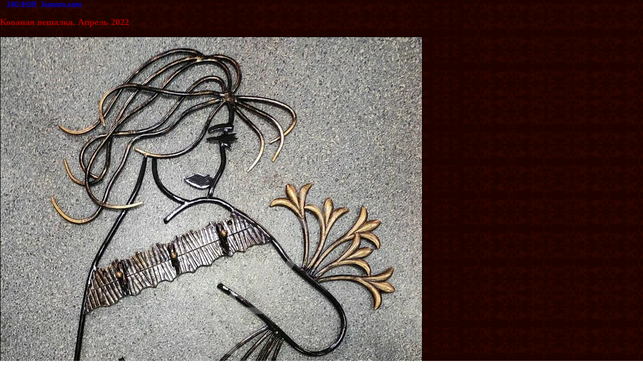

--- FILE ---
content_type: text/html; charset=utf-8
request_url: http://fon-kovka.ru/veshalki1?view=44844505
body_size: 1762
content:
<html>
<head>
<link rel='stylesheet' type='text/css' href='/shared/highslide-4.1.13/highslide.min.css'/>
<script type='text/javascript' src='/shared/highslide-4.1.13/highslide.packed.js'></script>
<script type='text/javascript'>
hs.graphicsDir = '/shared/highslide-4.1.13/graphics/';
hs.outlineType = null;
hs.showCredits = false;
hs.lang={cssDirection:'ltr',loadingText:'Загрузка...',loadingTitle:'Кликните чтобы отменить',focusTitle:'Нажмите чтобы перенести вперёд',fullExpandTitle:'Увеличить',fullExpandText:'Полноэкранный',previousText:'Предыдущий',previousTitle:'Назад (стрелка влево)',nextText:'Далее',nextTitle:'Далее (стрелка вправо)',moveTitle:'Передвинуть',moveText:'Передвинуть',closeText:'Закрыть',closeTitle:'Закрыть (Esc)',resizeTitle:'Восстановить размер',playText:'Слайд-шоу',playTitle:'Слайд-шоу (пробел)',pauseText:'Пауза',pauseTitle:'Приостановить слайд-шоу (пробел)',number:'Изображение %1/%2',restoreTitle:'Нажмите чтобы посмотреть картинку, используйте мышь для перетаскивания. Используйте клавиши вперёд и назад'};</script>

<!-- 46b9544ffa2e5e73c3c971fe2ede35a5 -->
<script type='text/javascript' src='/shared/s3/js/lang/ru.js'></script>
<script type='text/javascript' src='/shared/s3/js/common.min.js'></script>
<link rel='stylesheet' type='text/css' href='/shared/s3/css/calendar.css' /><link rel="icon" href="/favicon.ico" type="image/x-icon">
<link rel="canonical" href="http://fon-kovka.ru/veshalki1">
<title>Кованая вешалка. Апрель 2022 | Вешалки</title>
<link href="/t/v12/images/styles.css" rel="stylesheet" type="text/css">
<meta name="description" content="Кованая вешалка. Апрель 2022 | Вешалки">
<meta name="keywords" content="Кованая вешалка. Апрель 2022 | Вешалки">
<meta name="robots" content="all"/>
<meta name="revisit-after" content="31 days">
<meta http-equiv="Content-Type" content="text/html; charset=UTF-8">
</head>

<body bgcolor="#ffffff" text="#000000">

<style>
body, td { font-size:13px; font-family:verdana; }
a.back { font-weight: bold; color: #0000cc; text-decoration: underline; }
</style>


&copy; <a class="back" href="http://fon-kovka.ru/">ЗАО ФОН</a> | <a class="back" href="javascript:window.close();">Закрыть окно</a> 

<h3>Кованая вешалка. Апрель 2022</h3>

<img style="border: 1px solid black" src="/d/img_20220414_113631.jpg">

<br><br clear=all>

Кованая вешалка. Апрель 2022&nbsp;

<br><br clear=all>

&copy; <a class="back" href="http://fon-kovka.ru/">ЗАО ФОН</a>
<br><br clear=all>


<!-- assets.bottom -->
<!-- </noscript></script></style> -->
<script src="/my/s3/js/site.min.js?1763025230" type="text/javascript" ></script>
<script src="/my/s3/js/site/defender.min.js?1763025230" type="text/javascript" ></script>
<script type="text/javascript" >/*<![CDATA[*/
var megacounter_key="4d7bded5eb8ac106db90dcfee6684419";
(function(d){
    var s = d.createElement("script");
    s.src = "//counter.megagroup.ru/loader.js?"+new Date().getTime();
    s.async = true;
    d.getElementsByTagName("head")[0].appendChild(s);
})(document);
/*]]>*/</script>
<script type="text/javascript" >/*<![CDATA[*/
$ite.start({"sid":170023,"vid":170659,"aid":11311,"stid":1,"cp":21,"active":true,"domain":"fon-kovka.ru","lang":"ru","trusted":false,"debug":false,"captcha":3});
/*]]>*/</script>
<!-- /assets.bottom -->
</body>
</html>

--- FILE ---
content_type: text/css
request_url: http://fon-kovka.ru/t/v12/images/styles.css
body_size: 1994
content:
@charset "utf-8";
/* CSS Document */

html, body {height:100%; min-width:990px;}

body {
	background:url(body.gif) center  top;
	margin:0; 
	padding:0;
	font:normal 12px Arial, Helvetica, sans-serif;
	color:#1e0200;
}

a {
	color:#c6170b; 
	text-decoration:underline;
}

a:hover {text-decoration:none;}

h1, h2, h3, h4, h5, h6 {color:#a90000;}
h1 {font-size:20px; font-weight:normal; color:#c50c01; margin:0; padding:15px 0;}
h2 {font-size:20px;}
h3 {font-size:18px;}
h4 {font-size:16px;}
h5 {font-size:14px;}
h6 {font-size:13px;}
hr {background:#ccc; height:1px; font-size:0; line-height:0; border:none;}


#wrap {
	height:auto !important;
	min-height:100%;
	height:100%;
	background:url(b_bg.png) left bottom repeat-x;
}

.wrap2 {
	background:url(body2.jpg) left top repeat-y;
	width:990px;
	margin:0 auto;
}

.wrap3 {background:url(top.jpg) left top no-repeat;}

/* HEAD */
#head {
	height:193px;
	position:relative;
}

.logo {
	background:url(logo.png) left top no-repeat;
	position:absolute;
	top:0;
	left:335px;
}

.logo a {
	display:block;
	width:311px;
	height:175px;
}
/* ---- */

/* CONTENT */
#content {
	clear:both;
	width:100%;
	border-collapse:collapse;
	border:none;
}

.l_col {
	vertical-align:top;
	border-collapse:collapse;
	border:none;
	padding:0 0 0 124px;
	margin:0;
	width:226px;
}


.contacts {
	background:url(contacts.jpg) left top no-repeat;
	width:164px;
	height:112px;
	margin:0 0 10px 3px;
	padding:20px 0 0 57px;
	font-size:13px;
	color:#010000;
}

.contacts p {padding:0 0 0 19px; margin: 0 0 15px;}
.contacts p:first-child {margin-left: -15px;}


/* MAIN MENU */
#leftmenu {background:url(m_b.jpg) center bottom no-repeat; margin:0 0 10px 0; width:226px;}

#leftmenu ul {
	background:url(m_head.gif) 23px top no-repeat;
	padding:45px 0 25px 0;
	margin:0;
	list-style:none;
}

#leftmenu ul li.first {
	font-size:0;
	line-height:0;
	background:url(m_line.gif) left bottom no-repeat;
}

#leftmenu ul li.first a {
	background:url(m_i.gif) 5px center no-repeat;
	display:block;
	padding:3px 0 3px 26px;
	line-height:normal;
	font-size:14px;
	color:#1e0200;
	text-decoration:none;
}

#leftmenu ul li.first a:hover {color:#c50c01;}

#leftmenu ul li.second {
	font-size:0;
	line-height:0;
	padding:0 0 0 24px;
}

#leftmenu ul li.second a {
	display:block;
	padding:3px 0 3px 29px;
	line-height:normal;
	font-size:12px;
	color:#1e0200;
	text-decoration:none;
}

#leftmenu ul li.second a:hover {background:url(subm_i.gif) left no-repeat; text-decoration:underline; color:#c50c01;}













#leftmenu ul li.third{
	font-size:0;
	line-height:0;
	padding:0 0 0 24px;
}

#leftmenu ul li.third a {
	display:block;
	padding:3px 0 3px 39px;
	line-height:normal;
	font-size:11px;
	color:#1e0200;
	text-decoration:none;
}

#leftmenu ul li.third a:hover {background: none; text-decoration:underline; color:#c50c01;}















/* NEWS */
#news {background:url(m_b.jpg) center bottom no-repeat; padding:0 12px 0 14px; margin:0 0 10px 0; width:200px;}

.news_head {
	background:url(news_head.gif) left top no-repeat;
	width:115px;
	height:30px;
	margin:0 0 5px 0;
}

.news_date {
	font-size:13px;
	font-weight:bold;
	color:#8f0f07;
}

.news_anonce {
	padding:5px 0;
	color:#220200;
	font-size:11px;
}

.news_more {padding:0 0 20px 0; text-align:right;}

.news_more a {
	font-size:11px;
	color:#8f0f07;
}

#bl {
	background:url(m_b.jpg) center bottom no-repeat; 
	padding:0 12px 20px 14px;
	margin:0 0 20px 0;
	font-size:11px;
	color:#200200;
	width:200px;
}

.bl_head {
	font-size:18px;
	color:#692c16;
	padding:0 0 10px 0;
}


.r_col {
	vertical-align:top;
	border-collapse:collapse;
	border:none;
	padding:103px 125px 20px 25px;
	margin:0;
}


/* TOP MENU */
#topmenu {
	margin:0;
	padding:0;
	list-style:none;
	text-align:center;
}

#topmenu li {
	display:inline;
	font-size:0;
	line-height:0;
}

#topmenu li a {
	display:inline-block;
	height:33px;
	padding:19px 15px 0 15px;
	color:#000;
	font-size:12px;
	line-height:normal;
	text-decoration:none;
	cursor:pointer;
}

#topmenu li a:hover {background:url(m2_a_h.jpg) center top no-repeat; color:#c50c01;}
/* ------- */

.wrap_clear {
	clear:both;
	height:230px;
	width:100%;

}

/* FOOTER */
#footer {
	clear:both;
	background:url(bot.png) left top no-repeat;
	height:227px;
	width:450px;
	margin:0 auto;
	padding:0 140px 0 400px;
	position:relative;
}

.counters {
	position:absolute;
	top:24px;
	left:147px;
}

.copy {
	position:absolute;
	top:165px;
	left:132px;
	font:11px Tahoma, Geneva, sans-serif;
	color:#e0cd98;
}

.double_tit {
	position:absolute;
	top:165px;
	right:132px;
	font:11px Tahoma, Geneva, sans-serif;
	color:#e0cd98;
	text-align:right;
	width:60%;
}

.create {
	background:url(mega.jpg) right top no-repeat;
	position:absolute;
	top:85px;
	left:50%;
	margin-left:-80px;
	padding:0 35px 0 0;
	width:125px;
	height:24px;
	text-align:right;
	font:11px Tahoma, Geneva, sans-serif;
	color:#580200;
}

.create a {color:#580200;}
/* ------ */


/* BOT MENU */
#botmenu {
	margin:0;
	padding:15px 0 0 0;
	list-style:none;
	text-align:center;
}

#botmenu li {
	display:inline;
	font-size:0;
	line-height:0;
}

#botmenu li a {
	color:#1e0200;
	margin:0 10px;
	font-size:11px;
	line-height:normal;
	text-decoration:none;
	cursor:pointer;
}

#botmenu li a:hover {text-decoration:underline;}
/* ------- */


/* TABLES */

table.table0 td p,table.table1 td p,table.table2 td p {padding:0; margin:0;}

table.table0 { border-collapse:collapse;}
table.table0 td { padding:5px; border: none}

table.table1 { border-collapse:collapse;}
table.table1 td { padding:5px; border: 1px solid #91949a;}

table.table2 { border-collapse:collapse;}
table.table2 td { padding:5px; border: 1px solid #91949a;}
table.table2 th { padding:8px 5px; border: 1px solid #fff; background:#a9874f; color:#fff; text-align:left;}
/* ------ */

/* GALLERY */

table.gallery {border-spacing:10px; border-collapse:separate;}
table.gallery td {background-color:#f0f0f0; text-align:center; padding:15px;}
table.gallery td img {}

--- FILE ---
content_type: text/javascript
request_url: http://counter.megagroup.ru/4d7bded5eb8ac106db90dcfee6684419.js?r=&s=1280*720*24&u=http%3A%2F%2Ffon-kovka.ru%2Fveshalki1%3Fview%3D44844505&t=%D0%9A%D0%BE%D0%B2%D0%B0%D0%BD%D0%B0%D1%8F%20%D0%B2%D0%B5%D1%88%D0%B0%D0%BB%D0%BA%D0%B0.%20%D0%90%D0%BF%D1%80%D0%B5%D0%BB%D1%8C%202022%20%7C%20%D0%92%D0%B5%D1%88%D0%B0%D0%BB%D0%BA%D0%B8&fv=0,0&en=1&rld=0&fr=0&callback=_sntnl1763319260970&1763319260971
body_size: 198
content:
//:1
_sntnl1763319260970({date:"Sun, 16 Nov 2025 18:54:21 GMT", res:"1"})